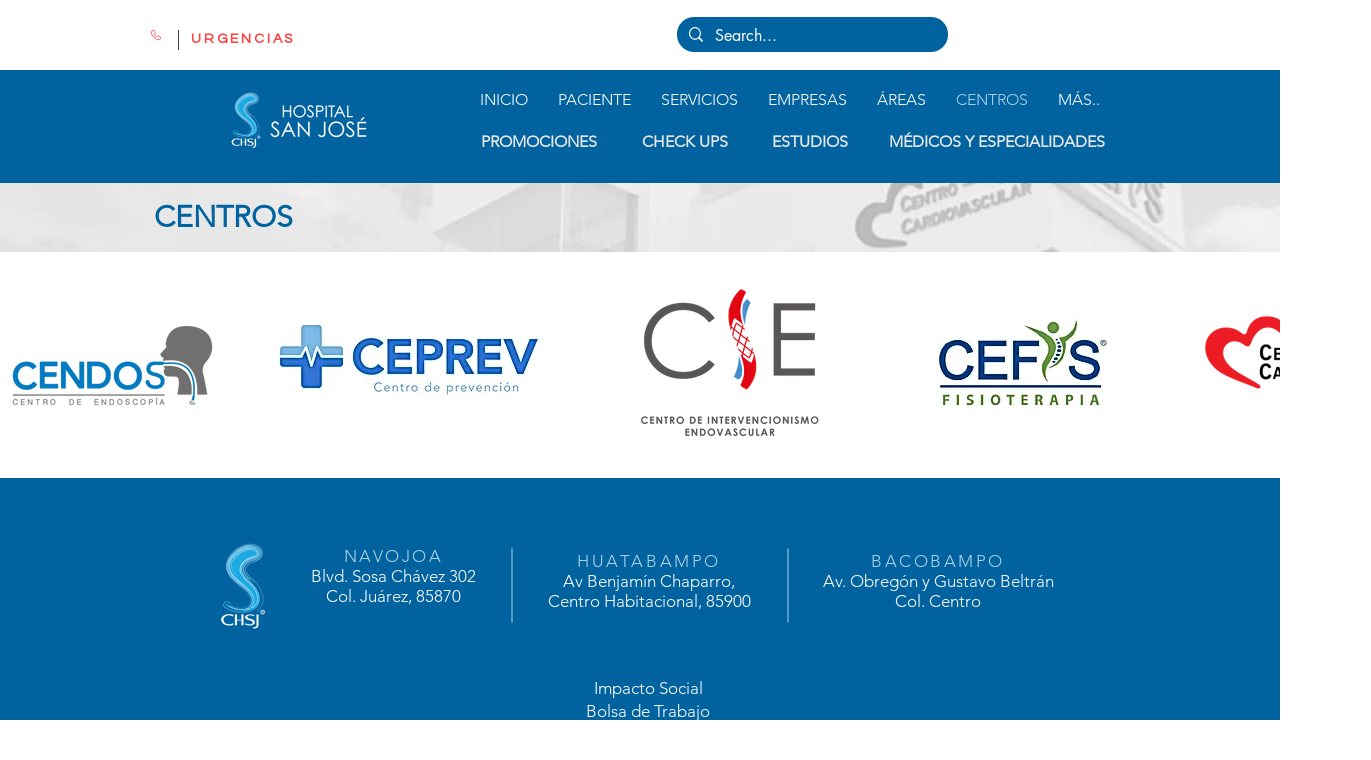

--- FILE ---
content_type: application/javascript; charset=utf-8
request_url: https://searchanise-ef84.kxcdn.com/templates.8k0R6i4u7M.js
body_size: 7186
content:
Searchanise=window.Searchanise||{};Searchanise.templates={Platform:'wix',WidgetsEnabled:'N',AutocompleteLayout:'multicolumn_wix',AutocompleteStyle:'ITEMS_MULTICOLUMN_BLACK_WIX',AutocompleteCategoriesCount:0,AutocompleteShowProductCode:'N',AutocompleteShowMoreLink:'Y',AutocompleteIsMulticolumn:'Y',AutocompleteTemplate:'<div class="snize-ac-results-content"><div class="snize-results-html" style="cursor:auto;" id="snize-ac-results-html-container"></div><div class="snize-ac-results-columns"><div class="snize-ac-results-column"><ul class="snize-ac-results-list" id="snize-ac-items-container-1"></ul><ul class="snize-ac-results-list" id="snize-ac-items-container-2"></ul><ul class="snize-ac-results-list" id="snize-ac-items-container-3"></ul><ul class="snize-ac-results-list snize-view-all-container"></ul></div><div class="snize-ac-results-column"><ul class="snize-ac-results-multicolumn-list" id="snize-ac-items-container-4"></ul></div></div></div>',AutocompleteMobileTemplate:'<div class="snize-ac-results-content"><div class="snize-mobile-top-panel"><div class="snize-close-button"><button type="button" class="snize-close-button-arrow"></button></div><form action="#" style="margin: 0px"><div class="snize-search"><input id="snize-mobile-search-input" autocomplete="off" class="snize-input-style snize-mobile-input-style"></div><div class="snize-clear-button-container"><button type="button" class="snize-clear-button" style="visibility: hidden"></button></div></form></div><ul class="snize-ac-results-list" id="snize-ac-items-container-1"></ul><ul class="snize-ac-results-list" id="snize-ac-items-container-2"></ul><ul class="snize-ac-results-list" id="snize-ac-items-container-3"></ul><ul id="snize-ac-items-container-4"></ul><div class="snize-results-html" style="cursor:auto;" id="snize-ac-results-html-container"></div><div class="snize-close-area" id="snize-ac-close-area"></div></div>',AutocompleteItem:'<li class="snize-product ${product_classes}" id="snize-ac-product-${product_id}"><a href="${autocomplete_link}" class="snize-item" draggable="false"><div class="snize-thumbnail"><img src="${image_link}" class="snize-item-image ${additional_image_classes}" alt=""></div><span class="snize-title">${title}</span><span class="snize-description">${description}</span>${autocomplete_product_code_html}${autocomplete_product_attribute_html}${autocomplete_prices_html}<div class="snize-labels-wrapper">${autocomplete_product_ribbons_html}${autocomplete_in_stock_status_html}${autocomplete_product_discount_label}</div>${reviews_html}</a></li>',AutocompleteMobileItem:'<li class="snize-product ${product_classes}" id="snize-ac-product-${product_id}"><a href="${autocomplete_link}" class="snize-item"><div class="snize-thumbnail"><img src="${image_link}" class="snize-item-image ${additional_image_classes}" alt=""></div><div class="snize-product-info"><span class="snize-title">${title}</span><span class="snize-description">${description}</span>${autocomplete_product_code_html}${autocomplete_product_attribute_html}<div class="snize-ac-prices-container">${autocomplete_prices_html}</div><div class="snize-labels-wrapper">${autocomplete_product_ribbons_html}${autocomplete_in_stock_status_html}${autocomplete_product_discount_label}</div>${reviews_html}</div></a></li>',LabelAutocompleteSuggestions:'Busquedas populares',LabelAutocompletePages:'Paginas',LabelAutocompleteProducts:'Productos',LabelAutocompleteNothingFound:'Lo sentimos, no se encontró nada relacionado con tu búsqueda',LabelAutocompleteMobileSearchInputPlaceholder:'Busca en nuestra tienda en línea...',LabelStickySearchboxInputPlaceholder:'¿Que estas buscando?',LabelAutocompleteInStock:'En stock',LabelAutocompleteOutOfStock:'Fuera de stock',LabelAutocompleteFrom:'De',LabelAutocompleteMore:'Más',LabelAutocompleteNoSearchQuery:'Ingresa un texto para buscar..',LabelAutocompleteNoSuggestionsFound:'No se encontraron sugerencias',LabelAutocompleteNoPagesFound:'No se encontró una pagina',LabelAutocompleteTypeForResults:'Ingresa tu busqueda',LabelAutocompleteDidYouMean:'Quisiste decir... [suggestions]?',LabelAutocompletePopularSuggestions:'Revisa estas sugerencis [suggestions]',LabelAutocompleteSeeAllProducts:'Ver todos los productos',ProductDiscountBgcolor:'333333',ResultsShow:'Y',ResultsStyle:'RESULTS_BIG_PICTURES_WIX',ResultsCategoriesCount:0,ResultsShowFiltersInTopSection:'N',ResultsZeroPriceAction:'show_zero_price',LabelResultsProductDiscountText:'[discount]% de Descuento',ResultsProductDiscountBgcolor:'333333',LabelResultsSortBy:'Filtrar por',LabelResultsSortRelevance:'Relevancia',LabelResultsSortTitleAsc:'A-Z',LabelResultsSortTitleDesc:'Z-A',LabelResultsSortCreatedDesc:'',LabelResultsSortPriceAsc:'Precio: Menor a Mayor',LabelResultsSortPriceDesc:'Precio: Mayor a Menor',LabelResultsSortDiscountDesc:'Descuento: Mayor a Menor',LabelResultsNoReviews:'Sin reseñas',ShowBestsellingSorting:'Y',ShowDiscountSorting:'Y',LabelResultsNothingFoundSeeAllCatalog:'Your search "[search_string]" didn\'t match any results. Look at [link_catalog_start]other items in our store[link_catalog_end]',LabelResultsFrom:'De',LabelResultsInStock:'en Stock',LabelResultsOutOfStock:'Fuera de Stock',LabelResultsZeroPriceText:'Contáctanos para más información',LabelResultsViewProduct:'Ver producto',LabelResultsShowProducts:'Ver [count] productos',LabelResultsResetFilters:'Nueva busqueda',LabelResultsApplyFilters:'Completo',LabelResultsSelectedFilters:'[count] seleccionar',LabelResultsBucketsShowMore:'Mostrar más',LabelResultsInfiniteScrollingLoadMore:'Mostrar más',StickySearchboxShow:'Y',StickySearchboxPosition:'top-right',PriceSource:'min_variant',Currencies:{"BIF":{"code":"BIF","symbol":"FBu","rate":97.964640534109292957509751431643962860107421875},"CVE":{"code":"CVE","symbol":"$","rate":4.80692808409091032473270388436503708362579345703125},"KMF":{"code":"KMF","symbol":"CF","rate":21.44602878335955864486095379106700420379638671875},"CDF":{"code":"CDF","symbol":"FC","rate":97.206333307479013683405355550348758697509765625},"DJF":{"code":"DJF","symbol":"Fdj","rate":8.6488502985681119383798431954346597194671630859375},"ERN":{"code":"ERN","symbol":"\u1293\u1255\u134b","rate":0.72976425240635778290965163250803016126155853271484375},"GNF":{"code":"GNF","symbol":"FG","rate":436.97788503932360981707461178302764892578125},"LSL":{"code":"LSL","symbol":"L","rate":0.74838086952576909904877311419113539159297943115234375},"LYD":{"code":"LYD","symbol":"\u0644.\u062f","rate":0.2232963627399580930354971997076063416898250579833984375},"MWK":{"code":"MWK","symbol":"MK","rate":39.06001154508901862527636694721877574920654296875},"SLL":{"code":"SLL","symbol":"LE","rate":550.7606757755598891890258528292179107666015625},"SZL":{"code":"SZL","symbol":"L","rate":0.74838086952576909904877311419113539159297943115234375},"TJS":{"code":"TJS","symbol":"TJS","rate":0.54877565669824635019580227890401147305965423583984375},"TOP":{"code":"TOP","symbol":"T$","rate":0.11092749625572462246481109104934148490428924560546875},"XPF":{"code":"XPF","symbol":"F","rate":5.20195069476055049761953341658227145671844482421875},"XOF":{"code":"XOF","symbol":"CFA","rate":28.594705044479415079194950521923601627349853515625},"XAF":{"code":"XAF","symbol":"FCFA","rate":28.594705044479415079194950521923601627349853515625},"WST":{"code":"WST","symbol":"WS$","rate":0.1277281106597080440057112582508125342428684234619140625},"VUV":{"code":"VUV","symbol":"VT","rate":5.55884917248650456400582697824575006961822509765625},"UGX":{"code":"UGX","symbol":"USh","rate":172.471147321309871358607779256999492645263671875},"TZS":{"code":"TZS","symbol":"\/=","rate":112.6279698735096559403245919384062290191650390625},"RWF":{"code":"RWF","symbol":"R\u20a3","rate":50.44405553844283218722921446897089481353759765625},"PGK":{"code":"PGK","symbol":"K","rate":0.1721959340543477157137175481693702749907970428466796875},"MVR":{"code":"MVR","symbol":"Rf","rate":0.749409952117912947500144582591019570827484130859375},"MOP":{"code":"MOP","symbol":"MOP$","rate":0.39147517605629944537071196464239619672298431396484375},"MMK":{"code":"MMK","symbol":"K","rate":86.390650508872198543031117878854274749755859375},"MDL":{"code":"MDL","symbol":"L","rate":0.8752436469127322649086409001029096543788909912109375},"HTG":{"code":"HTG","symbol":"G","rate":5.0604391195593567687183167436160147190093994140625},"GMD":{"code":"GMD","symbol":"D","rate":2.587913281531125875289944815449416637420654296875},"GEL":{"code":"GEL","symbol":"GEL","rate":0.1522368171133814396256411782815121114253997802734375},"ETB":{"code":"ETB","symbol":"Br","rate":2.471483104840594524631569584016688168048858642578125},"BTN":{"code":"BTN","symbol":"Nu.","rate":3.672373038657972710296917284722439944744110107421875},"BDT":{"code":"BDT","symbol":"\u09f3","rate":4.17585846135449489935353994951583445072174072265625},"AOA":{"code":"AOA","symbol":"Kz","rate":24.161722591437040819073445163667201995849609375},"AED":{"code":"AED","symbol":"AED","rate":0.1786706144641565519037840203964151442050933837890625},"MGA":{"code":"MGA","symbol":"Ar","rate":193.698768356872761842168984003365039825439453125},"GHS":{"code":"GHS","symbol":"GH\u20b5","rate":0.328766744549421174870218465002835728228092193603515625},"TMT":{"code":"TMT","symbol":"T","rate":0.1699617557553672053671789399231784045696258544921875},"DZD":{"code":"DZD","symbol":"\u062f\u062c","rate":6.8767941947628212773224731790833175182342529296875},"MAD":{"code":"MAD","symbol":"\u062f.\u0645.","rate":0.463602127942036978947015768426354043185710906982421875},"KWD":{"code":"KWD","symbol":"\u062f.\u0643","rate":0.01474939117025805650207370689486197079531848430633544921875},"TND":{"code":"TND","symbol":"\u062f.\u062a","rate":0.1403648220932659229642780474023311398923397064208984375},"RUB":{"code":"RUB","symbol":"\u0440\u0443\u0431.","rate":5.1215368160505168049212443293072283267974853515625},"AZN":{"code":"AZN","symbol":"AZN","rate":0.08265699670867747428371075102404574863612651824951171875},"BGN":{"code":"BGN","symbol":"\u043b\u0432","rate":0.085259219684011233741927071605459786951541900634765625},"UZS":{"code":"UZS","symbol":"\u0441\u0443\u043c","rate":527.89573683276785232010297477245330810546875},"KZT":{"code":"KZT","symbol":"\u20b8","rate":24.15942180296696051300386898219585418701171875},"KGS":{"code":"KGS","symbol":"\u0441\u043e\u043c","rate":4.61029570411426359299866817309521138668060302734375},"RSD":{"code":"RSD","symbol":"\u0420\u0421\u0414","rate":5.07718884340561071866204656544141471385955810546875},"MKD":{"code":"MKD","symbol":"\u0434\u0435\u043d","rate":2.66446389649349857364768467959947884082794189453125},"PLN":{"code":"PLN","symbol":"z\u0142","rate":0.204846419864259832177566522659617476165294647216796875},"TTD":{"code":"TTD","symbol":"TT$","rate":0.330054027478851763621747750221402384340763092041015625},"PEN":{"code":"PEN","symbol":"S\/.","rate":0.1818322875495056722972009310979046858847141265869140625},"SOS":{"code":"SOS","symbol":"S","rate":28.409877454000376673093342105858027935028076171875},"IDR":{"code":"IDR","symbol":"Rp","rate":699.1442859030436238754191435873508453369140625},"MYR":{"code":"MYR","symbol":"RM","rate":0.2044093012840377532324254161721910350024700164794921875},"DOP":{"code":"DOP","symbol":"RD$","rate":2.672129397472673417723854072391986846923828125},"BRL":{"code":"BRL","symbol":"R$","rate":0.25137458853604977004891907199635170400142669677734375},"ZAR":{"code":"ZAR","symbol":"R","rate":0.74838086952576909904877311419113539159297943115234375},"GTQ":{"code":"GTQ","symbol":"Q","rate":0.374678554012532416539471569194574840366840362548828125},"BYN":{"code":"BYN","symbol":"p.","rate":0.1341590324540395118280144970412948168814182281494140625},"BWP":{"code":"BWP","symbol":"P","rate":0.56227847099933436769703121171914972364902496337890625},"TWD":{"code":"TWD","symbol":"NT$","rate":1.3647594282101034313114951146417297422885894775390625},"MZN":{"code":"MZN","symbol":"MT","rate":3.10495689229098470462986369966529309749603271484375},"ALL":{"code":"ALL","symbol":"Lek","rate":5.25838869503509176439592920360155403614044189453125},"RON":{"code":"RON","symbol":"lei","rate":0.2156729751519440851925679680789471603929996490478515625},"HNL":{"code":"HNL","symbol":"L","rate":1.19476494411403688644668363849632441997528076171875},"KES":{"code":"KES","symbol":"Ksh","rate":5.53837907351649239018342996132560074329376220703125},"SEK":{"code":"SEK","symbol":"kr","rate":0.46478919672527008177809193512075580656528472900390625},"NOK":{"code":"NOK","symbol":"kr","rate":0.43552537260145351982743022745125927031040191650390625},"ISK":{"code":"ISK","symbol":"kr","rate":6.15494528026809195608848312986083328723907470703125},"DKK":{"code":"DKK","symbol":"kr","rate":0.324343121497923103646598974592052400112152099609375},"HRK":{"code":"HRK","symbol":"kn","rate":0.32674777482798678107656087377108633518218994140625},"BAM":{"code":"BAM","symbol":"KM","rate":0.085259219684011233741927071605459786951541900634765625},"CZK":{"code":"CZK","symbol":"K\u010d","rate":1.0912085484812135138810162970912642776966094970703125},"JOD":{"code":"JOD","symbol":"JD","rate":0.0344935236637405051585147930381936021149158477783203125},"JMD":{"code":"JMD","symbol":"J$","rate":7.54018254269629917274642139091156423091888427734375},"PYG":{"code":"PYG","symbol":"Gs","rate":337.48973074229024859960190951824188232421875},"AWG":{"code":"AWG","symbol":"\u0192","rate":0.08708520078715868695251600684059667401015758514404296875},"ANG":{"code":"ANG","symbol":"\u0192","rate":0.087083291003840324062679201233549974858760833740234375},"HUF":{"code":"HUF","symbol":"Ft","rate":16.11566420960711099041873239912092685699462890625},"CHF":{"code":"CHF","symbol":"CHF","rate":0.045062573768104512150767249067939701490104198455810546875},"NIO":{"code":"NIO","symbol":"C$","rate":1.723930205689246708544715147581882774829864501953125},"BZD":{"code":"BZD","symbol":"BZ$","rate":0.09791159473856199391139654153448645956814289093017578125},"VEF":{"code":"VEF","symbol":"Bs","rate":21297.91629039091276354156434535980224609375},"PAB":{"code":"PAB","symbol":"B\/.","rate":0.048650950160423846180268725447604083456099033355712890625},"YER":{"code":"YER","symbol":"\ufdfc","rate":12.17232367047117946867729187943041324615478515625},"SAR":{"code":"SAR","symbol":"\ufdfc","rate":0.1824410631015894457274129081270075403153896331787109375},"QAR":{"code":"QAR","symbol":"\ufdfc","rate":0.1770894585839427881612806459088460542261600494384765625},"OMR":{"code":"OMR","symbol":"\ufdfc","rate":0.018706290336682966646275616540151531808078289031982421875},"SCR":{"code":"SCR","symbol":"\u20a8","rate":0.6986648175703360497124094763421453535556793212890625},"PKR":{"code":"PKR","symbol":"\u20a8","rate":8.6304587359033728688473274814896285533905029296875},"NPR":{"code":"NPR","symbol":"\u20a8","rate":5.87855114162722003356975619681179523468017578125},"MUR":{"code":"MUR","symbol":"\u20a8","rate":2.13824974896820751979475971893407404422760009765625},"LKR":{"code":"LKR","symbol":"\u20a8","rate":9.8500468688449362986148116760887205600738525390625},"UAH":{"code":"UAH","symbol":"\u20b4","rate":1.4540065867218938677751793875358998775482177734375},"PHP":{"code":"PHP","symbol":"\u20b1","rate":2.498462502845132604534228448756039142608642578125},"MNT":{"code":"MNT","symbol":"\u20ae","rate":140.477174304992558973026461899280548095703125},"LAK":{"code":"LAK","symbol":"\u20ad","rate":553.840591166675721979117952287197113037109375},"EUR":{"code":"EUR","symbol":"\u20ac","rate":0.0435923468220496268532571093601291067898273468017578125},"VND":{"code":"VND","symbol":"\u20ab","rate":1109.129659653801581953302957117557525634765625},"ILS":{"code":"ILS","symbol":"\u20aa","rate":0.1588579163670675031827528300709673203527927398681640625},"KRW":{"code":"KRW","symbol":"\u20a9","rate":58.61879234489725831735995598137378692626953125},"NGN":{"code":"NGN","symbol":"\u20a6","rate":20.28845129409327086023040465079247951507568359375},"CRC":{"code":"CRC","symbol":"\u20a1","rate":31.12089027477023961409940966404974460601806640625},"KHR":{"code":"KHR","symbol":"\u17db","rate":197.98473915844289194865268655121326446533203125},"THB":{"code":"THB","symbol":"\u0e3f","rate":1.5921742305465256261953754801652394235134124755859375},"AFN":{"code":"AFN","symbol":"\u060b","rate":4.46876795056989006837966371676884591579437255859375},"JPY":{"code":"JPY","symbol":"\u00a5","rate":5.6212681601959122446032779407687485218048095703125},"CNY":{"code":"CNY","symbol":"\u00a5","rate":0.307041435166139076162750143339508213102817535400390625},"FKP":{"code":"FKP","symbol":"\u00a3","rate":0.036387981397636930125383258882720838300883769989013671875},"SHP":{"code":"SHP","symbol":"\u00a3","rate":0.036387981397636930125383258882720838300883769989013671875},"GIP":{"code":"GIP","symbol":"\u00a3","rate":0.036387981397636930125383258882720838300883769989013671875},"LBP":{"code":"LBP","symbol":".\u0644.\u0644","rate":73.341307366838947245923918671905994415283203125},"GBP":{"code":"GBP","symbol":"\u00a3","rate":0.036387981397636930125383258882720838300883769989013671875},"EGP":{"code":"EGP","symbol":"EGP","rate":0.76434953391733795324824995987000875174999237060546875},"UYU":{"code":"UYU","symbol":"$U","rate":2.059562515486402123343623316031880676746368408203125},"BOB":{"code":"BOB","symbol":"$b","rate":0.334028081218423034126630000173463486135005950927734375},"USD":{"code":"USD","symbol":"$","rate":0.048650950160423846180268725447604083456099033355712890625},"BMD":{"code":"BMD","symbol":"BD$","rate":0.048650950160423846180268725447604083456099033355712890625},"SBD":{"code":"SBD","symbol":"$","rate":0.393297974029944874541087074248935095965862274169921875},"XCD":{"code":"XCD","symbol":"$","rate":0.1314726125875277096266557919079787097871303558349609375},"SGD":{"code":"SGD","symbol":"S$","rate":0.066150162877053109156122445710934698581695556640625},"NZD":{"code":"NZD","symbol":"$","rate":0.07266044995886067336954283746308647096157073974609375},"MXN":{"code":"MXN","symbol":"$","rate":1},"LRD":{"code":"LRD","symbol":"$","rate":7.4997963120793489366633366444148123264312744140625},"KYD":{"code":"KYD","symbol":"$","rate":0.039893654118066022851163410223307437263429164886474609375},"HKD":{"code":"HKD","symbol":"HK$","rate":0.380072986462710094013317529970663599669933319091796875},"GYD":{"code":"GYD","symbol":"$","rate":10.149087339157375708964536897838115692138671875},"FJD":{"code":"FJD","symbol":"$","rate":0.10361813660276873727550395187790854834020137786865234375},"COP":{"code":"COP","symbol":"$","rate":190.42599575081106877405545674264430999755859375},"CLP":{"code":"CLP","symbol":"$","rate":39.04268998354024233776726759970188140869140625},"CAD":{"code":"CAD","symbol":"C$","rate":0.062187205266185853480553902272731647826731204986572265625},"BSD":{"code":"BSD","symbol":"$","rate":0.048650950160423846180268725447604083456099033355712890625},"BND":{"code":"BND","symbol":"$","rate":0.066150162877053109156122445710934698581695556640625},"BBD":{"code":"BBD","symbol":"$","rate":0.09730190032084769236053745089520816691219806671142578125},"AUD":{"code":"AUD","symbol":"AU$","rate":0.06769224115620540993543130525722517631947994232177734375},"ARS":{"code":"ARS","symbol":"$","rate":5.232551018345848348189974785782396793365478515625},"NAD":{"code":"NAD","symbol":"N$","rate":0.74838086952576909904877311419113539159297943115234375},"SRD":{"code":"SRD","symbol":"$","rate":1.0023975795256963028379004754242487251758575439453125},"BHD":{"code":"BHD","symbol":".\u062f.\u0628","rate":0.0182927572603193665246035237714750110171735286712646484375},"AMD":{"code":"AMD","symbol":"AMD","rate":23.385740086831344086704120854847133159637451171875},"TRY":{"code":"TRY","symbol":"\u20ba","rate":0.68494376029788461845981828446383588016033172607421875},"INR":{"code":"INR","symbol":"\u20b9","rate":3.672373038657972710296917284722439944744110107421875},"IQD":{"code":"IQD","symbol":"\u0639.\u062f","rate":71.094215081494979813214740715920925140380859375},"ZMW":{"code":"ZMW","symbol":"ZK","rate":0.86344091251883237081443667193525470793247222900390625}},WixCurrency:'MXN',ColorsCSS:'div.snize input.snize-price-range-input::-webkit-input-placeholder { color: #DCDCDC !important; }div.snize input.snize-price-range-input::-moz-placeholder { color: #DCDCDC !important; }div.snize input.snize-price-range-input:-ms-input-placeholder { color: #DCDCDC !important; }'}

--- FILE ---
content_type: application/javascript; charset=utf-8
request_url: https://searchanise-ef84.kxcdn.com/preload_data.8k0R6i4u7M.js
body_size: -74
content:
window.Searchanise.preloadedSuggestions=['perfil tiroideo','biometría hemática','ego electrólitos'];